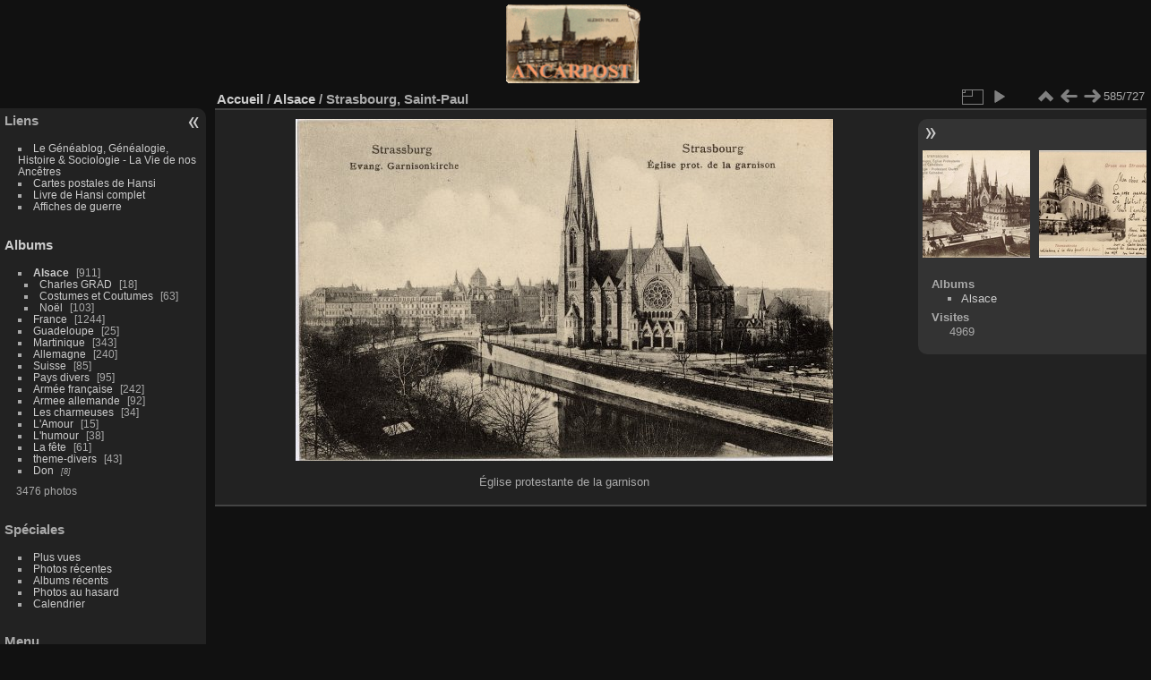

--- FILE ---
content_type: text/html; charset=utf-8
request_url: http://www.ancarpost.org/picture.php?/1009/category/2
body_size: 4499
content:
<!DOCTYPE html>
<html lang="fr" dir="ltr">
<head>
<meta charset="utf-8">
<meta name="generator" content="Piwigo (aka PWG), see piwigo.org">

 
<meta name="description" content="Église protestante de la garnison - strasbourg_38.jpg">

<title>Strasbourg, Saint-Paul | Ancarpost</title>
<link rel="shortcut icon" type="image/x-icon" href="themes/default/icon/favicon.ico">

<link rel="start" title="Accueil" href="http://www.ancarpost.org" >
<link rel="search" title="Recherche" href="search.php" >

<link rel="first" title="Première" href="picture.php?/304/category/2" ><link rel="prev" title="Précédente" href="picture.php?/1008/category/2" ><link rel="next" title="Suivante" href="picture.php?/1010/category/2" ><link rel="last" title="Dernière" href="picture.php?/1151/category/2" ><link rel="up" title="Miniatures" href="index.php?/category/2/start-570" >
<link rel="canonical" href="picture.php?/1009">

 
	<!--[if lt IE 7]>
		<link rel="stylesheet" type="text/css" href="themes/default/fix-ie5-ie6.css">
	<![endif]-->
	<!--[if IE 7]>
		<link rel="stylesheet" type="text/css" href="themes/default/fix-ie7.css">
	<![endif]-->
	

	<!--[if lt IE 8]>
		<link rel="stylesheet" type="text/css" href="themes/elegant/fix-ie7.css">
	<![endif]-->


<!-- BEGIN get_combined -->
<link rel="stylesheet" type="text/css" href="_data/combined/1c05vce.css">


<!-- END get_combined -->

<!--[if lt IE 7]>
<script type="text/javascript" src="themes/default/js/pngfix.js"></script>
<![endif]-->

</head>

<body id="thePicturePage" class="section-categories category-2 image-1009 "  data-infos='{"section":"categories","category_id":"2","image_id":"1009"}'>

<div id="the_page">


<div id="theHeader"><img border="0" src="template-extension/yoga/local/ancarpost_3.gif" width="150" height="88" align="middle"></div>


<div id="menubar">
	<dl id="mbLinks">
<dt>Liens</dt>
<dd>
	<ul><li><a href="http://geneablog.fr" class="external" onclick="window.open(this.href, '',''); return false;">Le G&#233;n&#233;ablog, G&#233;n&#233;alogie, Histoire & Sociologie - La Vie de nos Anc&#234;tres</a></li><li><a href="http://www.chez.com/hansi/cartespostales.html" class="external" onclick="window.open(this.href, '',''); return false;">Cartes postales de Hansi</a></li><li><a href="http://digicoll.library.wisc.edu/cgi-bin/Literature/Literature-idx?type=header&id=Literature.MonVillage&pview=hide" class="external" onclick="window.open(this.href, '',''); return false;">Livre de Hansi complet</a></li><li><a href="http://tdm.vo.qc.ca/affiches/" class="external" onclick="window.open(this.href, '',''); return false;">Affiches de guerre</a></li></ul>
</dd>
	</dl>
	<dl id="mbCategories">
<dt>
	<a href="/?filter=start-recent-7" class="pwg-state-default pwg-button menubarFilter" title="n'afficher que les photos publiées récemment" rel="nofollow"><span class="pwg-icon pwg-icon-filter"> </span></a>
	<a href="index.php?/categories">Albums</a>
</dt>
<dd>
  <ul>
    <li class="selected">
      <a href="index.php?/category/2"  title="727 photos dans cet album / 184 photos dans 3 sous-albums">Alsace</a>
      <span class="menuInfoCat badge" title="727 photos dans cet album / 184 photos dans 3 sous-albums">911</span>
    <ul>
    <li >
      <a href="index.php?/category/Grad"  title="18 photos dans cet album">Charles GRAD</a>
      <span class="menuInfoCat badge" title="18 photos dans cet album">18</span>
      </li>
    
    <li >
      <a href="index.php?/category/4"  title="63 photos dans cet album">Costumes et Coutumes</a>
      <span class="menuInfoCat badge" title="63 photos dans cet album">63</span>
      </li>
    
    <li >
      <a href="index.php?/category/3"  title="103 photos dans cet album">Noël</a>
      <span class="menuInfoCat badge" title="103 photos dans cet album">103</span>
      </li>
    </ul></li>
    <li >
      <a href="index.php?/category/8"  title="1046 photos dans cet album / 198 photos dans 1 sous-album">France</a>
      <span class="menuInfoCat badge" title="1046 photos dans cet album / 198 photos dans 1 sous-album">1244</span>
      </li>
    
    <li >
      <a href="index.php?/category/10"  title="25 photos dans cet album">Guadeloupe</a>
      <span class="menuInfoCat badge" title="25 photos dans cet album">25</span>
      </li>
    
    <li >
      <a href="index.php?/category/12"  title="343 photos dans cet album">Martinique</a>
      <span class="menuInfoCat badge" title="343 photos dans cet album">343</span>
      </li>
    
    <li >
      <a href="index.php?/category/1"  title="240 photos dans cet album">Allemagne</a>
      <span class="menuInfoCat badge" title="240 photos dans cet album">240</span>
      </li>
    
    <li >
      <a href="index.php?/category/14"  title="85 photos dans cet album">Suisse</a>
      <span class="menuInfoCat badge" title="85 photos dans cet album">85</span>
      </li>
    
    <li >
      <a href="index.php?/category/13"  title="95 photos dans cet album">Pays divers</a>
      <span class="menuInfoCat badge" title="95 photos dans cet album">95</span>
      </li>
    
    <li >
      <a href="index.php?/category/22"  title="101 photos dans cet album / 141 photos dans 5 sous-albums">Armée française</a>
      <span class="menuInfoCat badge" title="101 photos dans cet album / 141 photos dans 5 sous-albums">242</span>
      </li>
    
    <li >
      <a href="index.php?/category/6"  title="51 photos dans cet album / 41 photos dans 1 sous-album">Armee allemande</a>
      <span class="menuInfoCat badge" title="51 photos dans cet album / 41 photos dans 1 sous-album">92</span>
      </li>
    
    <li >
      <a href="index.php?/category/11"  title="34 photos dans cet album">Les charmeuses</a>
      <span class="menuInfoCat badge" title="34 photos dans cet album">34</span>
      </li>
    
    <li >
      <a href="index.php?/category/16"  title="15 photos dans cet album">L'Amour</a>
      <span class="menuInfoCat badge" title="15 photos dans cet album">15</span>
      </li>
    
    <li >
      <a href="index.php?/category/20"  title="38 photos dans cet album">L'humour</a>
      <span class="menuInfoCat badge" title="38 photos dans cet album">38</span>
      </li>
    
    <li >
      <a href="index.php?/category/17"  title="61 photos dans cet album">La fête</a>
      <span class="menuInfoCat badge" title="61 photos dans cet album">61</span>
      </li>
    
    <li >
      <a href="index.php?/category/21"  title="43 photos dans cet album">theme-divers</a>
      <span class="menuInfoCat badge" title="43 photos dans cet album">43</span>
      </li>
    
    <li >
      <a href="index.php?/category/18"  title="8 photos dans 1 sous-album">Don</a>
      <span class="menuInfoCatByChild badge" title="8 photos dans 1 sous-album">8</span>
  </li></ul>

	<p class="totalImages">3476 photos</p>
</dd>
	</dl>
	<dl id="mbSpecials">
<dt>Spéciales</dt>
<dd>
	<ul><li><a href="index.php?/most_visited" title="afficher les photos les plus vues">Plus vues</a></li><li><a href="index.php?/recent_pics" title="afficher les photos les plus récentes">Photos récentes</a></li><li><a href="index.php?/recent_cats" title="afficher les albums récemment mis à jour ou créés">Albums récents</a></li><li><a href="random.php" title="afficher un ensemble de photos prises au hasard" rel="nofollow">Photos au hasard</a></li><li><a href="index.php?/created-monthly-calendar" title="affichage année par année, mois par mois, jour par jour" rel="nofollow">Calendrier</a></li></ul>
</dd>
	</dl>
	<dl id="mbMenu">
<dt>Menu</dt>
<dd>
	<form action="qsearch.php" method="get" id="quicksearch" onsubmit="return this.q.value!='' && this.q.value!=qsearch_prompt;">
		<p style="margin:0;padding:0">
			<input type="text" name="q" id="qsearchInput" onfocus="if (value==qsearch_prompt) value='';" onblur="if (value=='') value=qsearch_prompt;" style="width:90%">
		</p>
	</form>
	<script type="text/javascript">var qsearch_prompt="Recherche rapide";document.getElementById('qsearchInput').value=qsearch_prompt;</script>
	<ul><li><a href="tags.php" title="Voir les tags disponibles">Tags</a> (5)</li><li><a href="search.php" title="recherche" rel="search">Recherche</a></li><li><a href="about.php" title="À propos de Piwigo">À propos</a></li><li><a href="notification.php" title="flux RSS" rel="nofollow">Notifications RSS</a></li></ul>
</dd>
	</dl>
	<dl id="mbIdentification">
<dt>Identification</dt>
<dd>
<ul><li><a href="identification.php" rel="nofollow">Connexion</a></li></ul>
<form method="post" action="identification.php" id="quickconnect"><fieldset><legend>Connexion rapide</legend><div><label for="username">Nom d'utilisateur</label><br><input type="text" name="username" id="username" value="" style="width:99%"></div><div><label for="password">Mot de passe</label><br><input type="password" name="password" id="password" style="width:99%"></div><div><label for="remember_me"><input type="checkbox" name="remember_me" id="remember_me" value="1"> Connexion auto</label></div><div><input type="hidden" name="redirect" value="%2Fpicture.php%3F%2F1009%2Fcategory%2F2"><input type="submit" name="login" value="Valider"><span class="categoryActions"><a href="password.php" title="Mot de passe oublié ?" class="pwg-state-default pwg-button"><span class="pwg-icon pwg-icon-lost-password"> </span></a></span></div></fieldset></form>
</dd>
	</dl>
</div><div id="menuSwitcher"></div>
<div id="content" class="contentWithMenu">



<div id="imageHeaderBar">
	<div class="browsePath">
		<a href="http://www.ancarpost.org">Accueil</a> / <a href="index.php?/category/2">Alsace</a><span class="browsePathSeparator"> / </span><h2>Strasbourg, Saint-Paul</h2>
	</div>
</div>

<div id="imageToolBar">
<div class="imageNumber">585/727</div>
<div class="navigationButtons">
<a href="index.php?/category/2/start-570" title="Miniatures" class="pwg-state-default pwg-button"><span class="pwg-icon pwg-icon-arrow-n"></span><span class="pwg-button-text">Miniatures</span></a><a href="picture.php?/1008/category/2" title="Précédente : Strasbourg, pont des Vosges, église protestante Saint-Paul" class="pwg-state-default pwg-button"><span class="pwg-icon pwg-icon-arrow-w"></span><span class="pwg-button-text">Précédente</span></a><a href="picture.php?/1010/category/2" title="Suivante : Strasbourg, Saint-Thomas" class="pwg-state-default pwg-button pwg-button-icon-right"><span class="pwg-icon pwg-icon-arrow-e"></span><span class="pwg-button-text">Suivante</span></a></div>

<div class="actionButtons">
<a id="derivativeSwitchLink" title="Tailles de photo" class="pwg-state-default pwg-button" rel="nofollow"><span class="pwg-icon pwg-icon-sizes"></span><span class="pwg-button-text">Tailles de photo</span></a><div id="derivativeSwitchBox" class="switchBox"><div class="switchBoxTitle">Tailles de photo</div><span class="switchCheck" id="derivativeChecked2small" style="visibility:hidden">&#x2714; </span><a href="javascript:changeImgSrc('_data/i/galleries/Alsace/strasbourg_38-2s.jpg','2small','2small')">XXS - minuscule<span class="derivativeSizeDetails"> (240 x 152)</span></a><br><span class="switchCheck" id="derivativeCheckedxsmall" style="visibility:hidden">&#x2714; </span><a href="javascript:changeImgSrc('_data/i/galleries/Alsace/strasbourg_38-xs.jpg','xsmall','xsmall')">XS - très petit<span class="derivativeSizeDetails"> (432 x 275)</span></a><br><span class="switchCheck" id="derivativeCheckedsmall" style="visibility:hidden">&#x2714; </span><a href="javascript:changeImgSrc('_data/i/galleries/Alsace/strasbourg_38-sm.jpg','small','small')">S - petit<span class="derivativeSizeDetails"> (576 x 366)</span></a><br><span class="switchCheck" id="derivativeCheckedOriginal">&#x2714; </span><a href="javascript:changeImgSrc('./galleries/Alsace/strasbourg_38.jpg','medium','Original')">Original<span class="derivativeSizeDetails"> (600 x 382)</span></a><br></div>
<a href="picture.php?/1009/category/2&amp;slideshow=" title="diaporama" class="pwg-state-default pwg-button" rel="nofollow"><span class="pwg-icon pwg-icon-slideshow"></span><span class="pwg-button-text">diaporama</span></a></div>
</div>
<div id="theImageAndInfos">
<div id="theImage">

    <img class="file-ext-jpg path-ext-jpg" src="./galleries/Alsace/strasbourg_38.jpg"width="600" height="382" alt="strasbourg_38.jpg" id="theMainImage" usemap="#mapOriginal" title="Église protestante de la garnison">


<map name="map2small"><area shape=rect coords="0,0,60,152" href="picture.php?/1008/category/2" title="Précédente : Strasbourg, pont des Vosges, église protestante Saint-Paul" alt="Strasbourg, pont des Vosges, église protestante Saint-Paul"><area shape=rect coords="60,0,179,38" href="index.php?/category/2/start-570" title="Miniatures" alt="Miniatures"><area shape=rect coords="180,0,240,152" href="picture.php?/1010/category/2" title="Suivante : Strasbourg, Saint-Thomas" alt="Strasbourg, Saint-Thomas"></map><map name="mapxsmall"><area shape=rect coords="0,0,108,275" href="picture.php?/1008/category/2" title="Précédente : Strasbourg, pont des Vosges, église protestante Saint-Paul" alt="Strasbourg, pont des Vosges, église protestante Saint-Paul"><area shape=rect coords="108,0,322,68" href="index.php?/category/2/start-570" title="Miniatures" alt="Miniatures"><area shape=rect coords="324,0,432,275" href="picture.php?/1010/category/2" title="Suivante : Strasbourg, Saint-Thomas" alt="Strasbourg, Saint-Thomas"></map><map name="mapsmall"><area shape=rect coords="0,0,144,366" href="picture.php?/1008/category/2" title="Précédente : Strasbourg, pont des Vosges, église protestante Saint-Paul" alt="Strasbourg, pont des Vosges, église protestante Saint-Paul"><area shape=rect coords="144,0,429,91" href="index.php?/category/2/start-570" title="Miniatures" alt="Miniatures"><area shape=rect coords="433,0,576,366" href="picture.php?/1010/category/2" title="Suivante : Strasbourg, Saint-Thomas" alt="Strasbourg, Saint-Thomas"></map><map name="mapOriginal"><area shape=rect coords="0,0,150,382" href="picture.php?/1008/category/2" title="Précédente : Strasbourg, pont des Vosges, église protestante Saint-Paul" alt="Strasbourg, pont des Vosges, église protestante Saint-Paul"><area shape=rect coords="150,0,447,95" href="index.php?/category/2/start-570" title="Miniatures" alt="Miniatures"><area shape=rect coords="451,0,600,382" href="picture.php?/1010/category/2" title="Suivante : Strasbourg, Saint-Thomas" alt="Strasbourg, Saint-Thomas"></map>

<p class="imageComment">Église protestante de la garnison</p>

</div><div id="infoSwitcher"></div><div id="imageInfos">
	<div class="navThumbs">
			<a class="navThumb" id="linkPrev" href="picture.php?/1008/category/2" title="Précédente : Strasbourg, pont des Vosges, église protestante Saint-Paul" rel="prev">
				<span class="thumbHover prevThumbHover"></span>
        <img class="" src="_data/i/galleries/Alsace/strasbourg_38-01-sq.jpg" alt="Strasbourg, pont des Vosges, église protestante Saint-Paul">
			</a>
			<a class="navThumb" id="linkNext" href="picture.php?/1010/category/2" title="Suivante : Strasbourg, Saint-Thomas" rel="next">
				<span class="thumbHover nextThumbHover"></span>
				<img class="" src="_data/i/galleries/Alsace/strasbourg_39-sq.jpg" alt="Strasbourg, Saint-Thomas">
			</a>
	</div>

<dl id="standard" class="imageInfoTable">
<div id="Categories" class="imageInfo"><dt>Albums</dt><dd><ul><li><a href="index.php?/category/2">Alsace</a></li></ul></dd></div><div id="Visits" class="imageInfo"><dt>Visites</dt><dd>4969</dd></div>

</dl>

</div>
</div>


</div>
<div id="copyright">

  Propulsé par	<a href="https://fr.piwigo.org" class="Piwigo">Piwigo</a>
  
</div>
</div>
<!-- BEGIN get_combined -->
<script type="text/javascript" src="_data/combined/ca547b.js"></script>
<script type="text/javascript">//<![CDATA[

var p_main_menu = "on", p_pict_descr = "on", p_pict_comment = "off";
document.onkeydown = function(e){e=e||window.event;if (e.altKey) return true;var target=e.target||e.srcElement;if (target && target.type) return true;	var keyCode=e.keyCode||e.which, docElem=document.documentElement, url;switch(keyCode){case 63235: case 39: if (e.ctrlKey || docElem.scrollLeft==docElem.scrollWidth-docElem.clientWidth)url="picture.php?/1010/category/2"; break;case 63234: case 37: if (e.ctrlKey || docElem.scrollLeft==0)url="picture.php?/1008/category/2"; break;case 36: if (e.ctrlKey)url="picture.php?/304/category/2"; break;case 35: if (e.ctrlKey)url="picture.php?/1151/category/2"; break;case 38: if (e.ctrlKey)url="index.php?/category/2/start-570"; break;}if (url) {window.location=url.replace("&amp;","&"); return false;}return true;}
function changeImgSrc(url,typeSave,typeMap)
{
	var theImg = document.getElementById("theMainImage");
	if (theImg)
	{
		theImg.removeAttribute("width");theImg.removeAttribute("height");
		theImg.src = url;
		theImg.useMap = "#map"+typeMap;
	}
	jQuery('#derivativeSwitchBox .switchCheck').css('visibility','hidden');
	jQuery('#derivativeChecked'+typeMap).css('visibility','visible');
	document.cookie = 'picture_deriv='+typeSave+';path=/';
}
(window.SwitchBox=window.SwitchBox||[]).push("#derivativeSwitchLink", "#derivativeSwitchBox");
//]]></script>
<script type="text/javascript">
(function() {
var s,after = document.getElementsByTagName('script')[document.getElementsByTagName('script').length-1];
s=document.createElement('script'); s.type='text/javascript'; s.async=true; s.src='themes/default/js/switchbox.js?v16.2.0';
after = after.parentNode.insertBefore(s, after);
})();
</script>
<!-- END get_combined -->

</body>
</html>